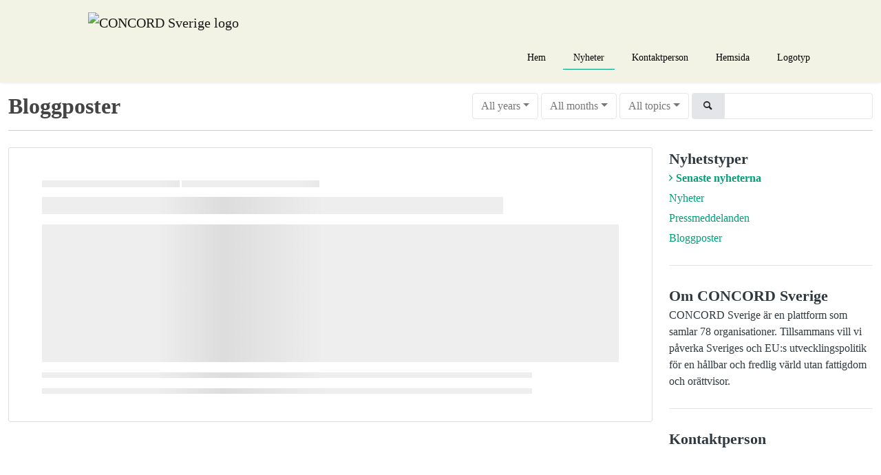

--- FILE ---
content_type: text/html; charset=utf-8
request_url: https://press.concord.se/posts/blogposts?month=10
body_size: 5400
content:
<!DOCTYPE html><html lang="en"><head>
    <link rel="canonical" href="https://press.concord.se/posts">
    <title>CONCORD - Bloggposter</title>
    <base href="/">

    <link rel="icon" id="appFavicon" href="content/imgs/logos/favicon.png">
    <meta charset="utf-8">
    <meta name="viewport" content="width=device-width, initial-scale=1">
<link rel="stylesheet" href="styles.a52e82cacd4d2598.css"><link href="https://use.typekit.net/ill5vrt.css" type="text/css" rel="stylesheet" media="screen,print" id="typekit-font"><meta property="og:url" content="press.concord.se"><meta property="og:title" content="CONCORD - Bloggposter"><meta property="og:type" content="website"><meta property="og:image" content="https://cdn.filestackcontent.com/ADl2KZuKDRbS7BbbwOreQz/auto_image/resize=width:1200,height:627,fit:clip,align:top/wYt46cGtSHOXsixlN5gm"><meta property="og:image:width" content="1200"><meta property="og:image:height" content="627"><meta property="og:description" content="CONCORD Sverige är en plattform som samlar 78 organisationer. Tillsammans vill vi påverka Sveriges och EU:s utvecklingspolitik för en hållbar och fredlig värld utan fattigdom och orättvisor."><meta name="description" content="CONCORD Sverige är en plattform som samlar 78 organisationer. Tillsammans vill vi påverka Sveriges och EU:s utvecklingspolitik för en hållbar och fredlig värld utan fattigdom och orättvisor."><meta name="twitter:card" content="summary_large_image"><meta name="google-site-verification" content="QgbhzgHnj9LzitzSnBdghaorXQoP4Iykvylfw_aL1Vo"><meta name="robots" content="noindex, nofollow"></head>

<body>
    <style id="newsroom_styles">


body{
    font-family: Roboto
}

.btn{
    font-family: Roboto
}

h1,h2,h3,h4,h5,h6{
    font-family: Roboto
}

a{
    color: rgb(0,160,119)
}
a:hover{
    color: rgb(0,160,119);
   opacity: 0.8;
}
.lSSlideOuter .lSPager.lSpg > li:hover a, .lSSlideOuter .lSPager.lSpg > li.active a {
    background-color: rgb(0,160,119)
   ;
}
.content-container h1 .seperator {
    background-color: rgb(0,160,119)
   ;
}

.navbar .nav-item .nav-link.active {
    border-color: rgb(0,160,119);
}

.view-more-button-container .btn {
    background: rgb(0,160,119);
}

.color-newsroom-accent-color{
    color: rgb(0,160,119);
}

.bg-color-newsroom-accent-color{
    background: rgb(0,160,119);
}

.item-list-boxed ul li .box .read-more-container{
    background-color: rgb(0,160,119);
}

.item-list-boxed ul li .box .social-icons{
    color: rgb(0,160,119);
}
.btn.btn-default {
    background-color: rgb(0,160,119);
    border-color: rgb(0,160,119);
    color: #fff;
    border-radius:2px;
}
.btn.btn-default:hover {
    background-color: rgb(0,160,119);
    border-color: rgb(0,160,119);
    color: #fff;
    opacity:0.5;
}

.newsroom-section-loader .circular, .newsroom-loader .circular{
    stroke: rgb(0,160,119);
}

.item-list .list-no-items {
    background-color: rgb(0,160,119);
}

.modal .modal-dialog .modal-content {
    border-color: rgb(0,160,119);
}
.control-checkbox:hover input:not([disabled]):checked ~ .indicator, .control-checkbox .control input:checked:focus ~ .indicator {
    background: rgb(0,160,119);
}

.control-checkbox input:checked:not([disabled]) ~ .indicator {
    background: rgb(0,160,119);
}

.btn.btn-sm {
    padding: .25rem .5rem;
    font-size: .875rem;
    line-height: 1.5;
    border-radius: .2rem;
}

.btn{
    font-size: 1rem;
    padding: .375rem .75rem;
}

.dropdown .dropdown-menu .dropdown-item.active,.dropup .dropdown-menu .dropdown-item.active {
    color: rgb(0,160,119)
}

.cookie-consent-container{
    background: rgb(0,160,119);
}


ngb-pagination .page-item.active .page-link {
        color: #fff;
        background-color: rgb(0,160,119);
        border-color: rgb(0,160,119);
    }
ngb-pagination .page-link:hover {
    color: rgb(0,160,119);
}

.press-kit-card .media-list .dataobject-item .info-container {
    background-color: rgb(0,160,119);
}
</style>
    <style id="custom_styles">.newsroom-hero-container {
    height: 80vh;
}

.navbar {
    background-color: #f3f3e5;
    box-shadow: 0 0 0px rgba(0,0,0,);
    max-height: 120px;
    height: 120px;
}

.navbar .navbar-brand img {
    height: 83px;
    max-width: 100%;
}

.navbar .nav-item .nav-link {
    font-size: 14px;
    margin-right: 10px;
    padding: 6px 15px;
  color: #000!important;
    margin-top: 47px;
}

.btn.btn-default {
  display: none!important;
}

.btn.btn-round {
    border-radius: 0px;
}

.navbar .navbar-brand {
    top: 11px;
  left:10%;
}

.navbar .nav-item .nav-link {
    margin-top: 47px;
}

.navbar .navbar-nav{
margin-right:5%;
}

.navbar.hide {
    top: -122px;
}

.content-container.bg-grey {
    background-color: #fff;
}

.powered-by-footer {
    width: 100%;
    background-color: #fff;
    color: #000;
    text-align: center;
    padding: 25px;
}

.powered-by-footer a {
    color: #000;
}

.content-container {
    background-color: #f3f3e5;
  
}

.odd .content-container {
    background-color: #fff!important;
}</style>
    <notified-newsroom ng-version="19.2.18" ng-server-context="other"><router-outlet></router-outlet><ng-component><!----><div class="newsroom-wrapper newsroom-blogposts?month=10"><div class="newsroom-top-nav"><nav id="main-navbar" class="navbar navbar-expand-lg navbar-light bg-faded fixed-top"><a class="navbar-brand" href="https://concord.se"><img class="img-fluid" src="https://cdn.filestackcontent.com/auto_image/FnnFTQYS1mzEKy9Mu6pm" alt="CONCORD Sverige logo"><!----></a><!----><!----><button type="button" data-bs-toggle="collapse" data-bs-target="#navbarSupportedContent" aria-controls="navbarSupportedContent" aria-expanded="false" aria-label="Toggle navigation" class="navbar-toggler"><span class="navbar-toggler-icon"></span></button><div class="collapse navbar-collapse"><button type="button" class="mobile-toggle-cancel"><i class="icon-cancel-1"></i></button><ul class="navbar-nav ms-auto"><li class="nav-item"><a routerlinkactive="active" class="nav-link" href="/">Hem</a></li><!----><li class="nav-item"><a routerlinkactive="active" class="nav-link active" href="/posts">Nyheter</a></li><!----><!----><li class="nav-item"><a routerlinkactive="active" class="nav-link" href="/contacts">Kontaktperson</a></li><!----><li class="nav-item"><a class="nav-link" href="https://concord.se/">Hemsida</a></li><!----><li class="nav-item"><a class="nav-link" href="https://concord.se/wp-content/uploads/2025/11/logotyp-svenska-svart-scaled.jpg">Logotyp</a></li><!----><!----><!----><!----><!----><!----><!----><li id="follow-button-menu" class="nav-item"><button type="button" class="btn btn-default pe-4 ps-4">Håll er uppdaterade om oss</button></li></ul></div></nav></div><!----><!----><div class="newsroom-content"><router-outlet></router-outlet><ng-component><div id="pressreleases" class="content-container bg-grey min-height-100"><div class="container"><div class="row"><div class="col-lg-12 mb-2 order-first"><div class="d-sm-flex d-block"><h1 class="d-flex flex-wrap align-items-center text-20 text-bold m-0"> Bloggposter </h1><div class="d-flex ms-auto"><div ngbdropdown="" class="d-inline-block"><button ngbdropdowntoggle="" class="dropdown-toggle btn btn-white btn-filter-menu me-1" aria-expanded="false">All years</button><div ngbdropdownmenu="" class="dropdown-menu small-menu"><a queryparamshandling="merge" rel="nofollow" class="dropdown-item pointer active" href="/posts/blogposts?month=10">All years</a><!----></div></div><div ngbdropdown="" class="d-inline-block"><button ngbdropdowntoggle="" class="dropdown-toggle btn btn-white btn-filter-menu me-1" aria-expanded="false">All months</button><div ngbdropdownmenu="" class="dropdown-menu"><a queryparamshandling="merge" rel="nofollow" class="dropdown-item pointer active" href="/posts/blogposts">All months</a><a queryparamshandling="merge" rel="nofollow" class="dropdown-item pointer" href="/posts/blogposts?month=1">January</a><a queryparamshandling="merge" rel="nofollow" class="dropdown-item pointer" href="/posts/blogposts?month=2">February</a><a queryparamshandling="merge" rel="nofollow" class="dropdown-item pointer" href="/posts/blogposts?month=3">March</a><a queryparamshandling="merge" rel="nofollow" class="dropdown-item pointer" href="/posts/blogposts?month=4">April</a><a queryparamshandling="merge" rel="nofollow" class="dropdown-item pointer" href="/posts/blogposts?month=5">May</a><a queryparamshandling="merge" rel="nofollow" class="dropdown-item pointer" href="/posts/blogposts?month=6">June</a><a queryparamshandling="merge" rel="nofollow" class="dropdown-item pointer" href="/posts/blogposts?month=7">July</a><a queryparamshandling="merge" rel="nofollow" class="dropdown-item pointer" href="/posts/blogposts?month=8">August</a><a queryparamshandling="merge" rel="nofollow" class="dropdown-item pointer" href="/posts/blogposts?month=9">September</a><a queryparamshandling="merge" rel="nofollow" class="dropdown-item pointer" href="/posts/blogposts?month=10">October</a><a queryparamshandling="merge" rel="nofollow" class="dropdown-item pointer" href="/posts/blogposts?month=11">November</a><a queryparamshandling="merge" rel="nofollow" class="dropdown-item pointer" href="/posts/blogposts?month=12">December</a><!----></div></div><div ngbdropdown="" class="d-inline-block"><button ngbdropdowntoggle="" class="dropdown-toggle btn btn-white btn-filter-menu me-1" aria-expanded="false">All topics</button><div ngbdropdownmenu="" class="dropdown-menu small-menu"><a queryparamshandling="merge" rel="nofollow" class="dropdown-item pointer active" href="/posts/blogposts?month=10">All topics</a><!----></div></div><div class="input-group"><span class="input-group-text"><i class="icon-search-1"></i></span><input type="text" class="form-control mt-1 mt-sm-0 ng-untouched ng-pristine ng-valid" value=""></div></div></div><hr></div><div id="news-list" class="col-lg-9 order-last order-lg-first"><!----><div infinite-scroll="" class="item-list"><!----><div class="item-list"><pressreleases-loader><div class="item item-loader"><div class="published animate-shimmer"></div><div class="type animate-shimmer"></div><div class="title animate-shimmer"></div><div class="image-container animate-shimmer"></div><div class="summary animate-shimmer"></div><div class="summary animate-shimmer"></div></div></pressreleases-loader></div><!----><!----></div></div><div id="news-sidebar" class="col-lg-3 order-first order-lg-last"><div id="sidebar-news-types" class="sidebar-widget categories"><div class="title">Nyhetstyper </div><a queryparamshandling="merge" class="color-newsroom-accent-color d-block text-bold" href="/posts?month=10">Senaste nyheterna</a><a queryparamshandling="merge" class="color-newsroom-accent-color d-block" href="/posts/news?month=10">Nyheter</a><a queryparamshandling="merge" class="color-newsroom-accent-color d-block" href="/posts/pressreleases?month=10">Pressmeddelanden</a><a queryparamshandling="merge" class="color-newsroom-accent-color d-block" href="/posts/blogposts?month=10">Bloggposter</a><!----></div><div id="sidebar-about" class="sidebar-widget hidden-tablet-down"><div class="title"> Om CONCORD Sverige </div><div class="pre-wrap">CONCORD Sverige är en plattform som samlar 78 organisationer. Tillsammans vill vi påverka Sveriges och EU:s utvecklingspolitik för en hållbar och fredlig värld utan fattigdom och orättvisor.</div></div><!----><div id="sidebar-contacts" class="sidebar-widget hidden-tablet-down"><div class="title"> Kontaktperson </div><!----></div></div></div></div></div><!----><!----></ng-component><!----></div><div class="powered-by-footer"><div class="container"><div class="row justify-content-center"><div class="subscribe-rss col-lg-6"><div class="icon-rss-1">Follow us</div><ul class="rss-feed-list"><li><a rel="nofollow" target="_blank" class="ms-1" href="https://api.client.notified.com/api/rss/publish/view/20247?type=news">Nyheter (RSS)</a></li><li><a rel="nofollow" target="_blank" class="ms-1" href="https://api.client.notified.com/api/rss/publish/view/20247?type=press">Pressmeddelanden (RSS)</a></li><li><a rel="nofollow" target="_blank" class="ms-1" href="https://api.client.notified.com/api/rss/publish/view/20247?type=blog">Bloggposter (RSS)</a></li></ul></div><div class="col-lg-6"><a href="https://notified.com" rel="nofollow" target="_blank"><img src="../../content/imgs/logos/logo_square.svg" alt="Notified logo">Powered by Notified</a></div></div></div></div></div><loader-container><!----></loader-container></ng-component><!----></notified-newsroom>

    <script src="https://cdnjs.cloudflare.com/ajax/libs/limonte-sweetalert2/6.9.1/sweetalert2.min.js"></script>
    <script src="https://cdnjs.cloudflare.com/ajax/libs/jquery/3.5.0/jquery.min.js"></script>
    <script src="content/js/lightslider.min.js"></script>
    <script src="content/js/webfont.js"></script>
    <script async="" src="https://www.instagram.com/embed.js"></script>
<script src="runtime.721fa7db6c49c754.js" type="module"></script><script src="polyfills.43efefecfd2cbc08.js" type="module"></script><script src="main.f6f4e00b0e5680e8.js" type="module"></script>


<script id="ng-state" type="application/json">{"viewModelKey":{"name":"CONCORD","sluggedName":"concord","roomId":20247,"isPublic":true,"cameViaCustomDomain":true,"googleAnalyticsTrackingId":null,"googleAnalytics4TrackingId":null,"googleAnalyticsDisabled":false,"cookieConsentEnabled":true,"googleSiteVerificationToken":"QgbhzgHnj9LzitzSnBdghaorXQoP4Iykvylfw_aL1Vo","companyInfo":{"publishRoomId":20247,"about":"CONCORD Sverige är en plattform som samlar 78 organisationer. Tillsammans vill vi påverka Sveriges och EU:s utvecklingspolitik för en hållbar och fredlig värld utan fattigdom och orättvisor.","name":"CONCORD Sverige","hostedNewsroomDomain":"press.concord.se"},"roomSettings":{"publishRoomId":0,"logoUrl":"https://cdn.filestackcontent.com/auto_image/FnnFTQYS1mzEKy9Mu6pm","mailLogoUrl":"https://cdn.filestackcontent.com/GVKrsqfPTcSabyCPVYJl","favIconUrl":"","accentColor":"rgb(0,160,119)","headerTitle":"CONCORD Sverige","headerSubtitle":"Välkommen till vårt pressrum","headerImageUrl":"https://cdn.filestackcontent.com/wYt46cGtSHOXsixlN5gm","headerBlurLevel":0,"headerTextColor":"rgb(255,255,255)","headerBackgroundColor":"rgba(0,0,0,0)","headerFollowButtonBackgroundColor":"rgb(243,243,229)","headerFollowButtonTextColor":"rgb(0,0,0)","headerWidgetActive":null,"headerWidgetSpeed":null,"headerWidgetAutoplay":null,"roomMenuEnabledHome":true,"roomMenuEnabledNews":true,"roomMenuEnabledContent":false,"roomMenuEnabledContacts":true,"customMenuItemUrl1":"https://concord.se/","customMenuItemName1":"Hemsida","customMenuItemUrl2":"https://concord.se/wp-content/uploads/2025/11/logotyp-svenska-svart-scaled.jpg","customMenuItemName2":"Logotyp","customMenuItemUrl3":null,"customMenuItemName3":null,"customMenuItemUrl4":null,"customMenuItemName4":null,"customMenuItemUrl5":null,"customMenuItemName5":null,"customMenuItemUrl6":null,"customMenuItemName6":null,"customMenuItemUrl7":null,"customMenuItemName7":null,"customMenuItemUrl8":null,"customMenuItemName8":null,"customCss":".newsroom-hero-container {\n    height: 80vh;\n}\n\n.navbar {\n    background-color: #f3f3e5;\n    box-shadow: 0 0 0px rgba(0,0,0,);\n    max-height: 120px;\n    height: 120px;\n}\n\n.navbar .navbar-brand img {\n    height: 83px;\n    max-width: 100%;\n}\n\n.navbar .nav-item .nav-link {\n    font-size: 14px;\n    margin-right: 10px;\n    padding: 6px 15px;\n  color: #000!important;\n    margin-top: 47px;\n}\n\n.btn.btn-default {\n  display: none!important;\n}\n\n.btn.btn-round {\n    border-radius: 0px;\n}\n\n.navbar .navbar-brand {\n    top: 11px;\n  left:10%;\n}\n\n.navbar .nav-item .nav-link {\n    margin-top: 47px;\n}\n\n.navbar .navbar-nav{\nmargin-right:5%;\n}\n\n.navbar.hide {\n    top: -122px;\n}\n\n.content-container.bg-grey {\n    background-color: #fff;\n}\n\n.powered-by-footer {\n    width: 100%;\n    background-color: #fff;\n    color: #000;\n    text-align: center;\n    padding: 25px;\n}\n\n.powered-by-footer a {\n    color: #000;\n}\n\n.content-container {\n    background-color: #f3f3e5;\n  \n}\n\n.odd .content-container {\n    background-color: #fff!important;\n}","headingFontFamily":{"type":"googleFont","fontName":"Roboto","externalId":"Roboto","cssSelector":"Roboto"},"paragraphFontFamily":{"type":"googleFont","fontName":"Roboto","externalId":"Roboto","cssSelector":"Roboto"},"typeKitId":null,"logoHref":"https://concord.se"},"publishRoomLabel":{"language":"english","publishRoomId":20247,"pressRelease":"Pressmeddelande","pressReleases":"Pressmeddelanden","regulatoryPressRelease":"Regulatory press release","regulatoryPressReleases":"Regulatory press releases","readMore":"Läs mer","readAllPressReleases":"Läs alla nyheter","about":"Om","home":"Hem","content":"Pressmaterial","contacts":"Kontaktperson","readAllBlogPosts":"Läs alla bloggposter","viewMore":"Visa fler","view":"Visa","news":"Nyheter","blogPosts":"Bloggposter","blogPost":"Bloggpost","newsPost":"Nyhet","newsPosts":"Nyheter","latestNews":"Senaste nyheterna","topics":"Ämnen","newsTypes":"Nyhetstyper","noMoreItems":"Inga fler nyheter","relatedLinks":"Relaterade länkar","relatedFiles":"Relaterad media","relatedPressKits":"Relaterade presskit","relatedPosts":"Relaterade nyheter","download":"Ladda ned","fileType":"Filtyp","license":"Licens","size":"Storlek","follow":"Håll er uppdaterade om oss","name":"Namn","yourEmailAddress":"Din email adress","privacyConcent":"Jag godkänner att min personliga uppgifter hanteras i enlighet med Integritetspolicyn","privacyText":"Genom att välja att följa nyhetsrummet kommer dina personuppgifter behandlas av ägaren till nyhetsrummet. Du kommer periodvis att få nyheter som avsändaren bedömer vara av intresse för dig skickat till din e-post.\n                    ","enterMailText":"Skriv in din email adress och namn för att börja få nyheter från","sendingConfirmMailText":"Vi skickar ett bekräftelse mail till din epost","verifyMailText":"Kolla efter bekräftelse mailet i din inbox och klicka på verfiera länken.","mailShareTitle":"Dela detta inlägg på sociala medier","allTopics":"All topics","allYears":"All years","allMonths":"All months","january":"January","february":"February","march":"March","april":"April","may":"May","june":"June","july":"July","august":"August","september":"September","october":"October","november":"November","december":"December","noItemsExist":"There are no news posts that match your filter or search.","emailIsRequired":"Email is required","invalidEmail":"Invalid email","unsubscribePrivacyPolicy":"You may unsubscribe from these communications at any time. For more information, please read our","privacyPolicy":"Privacy Policy","tickToFollow":"You need to tick this box to be able to follow newsroom.","close":"Close","cookieConsentDescription":"Notified's websites use cookies to ensure that we give you the best experience when you visit our websites or use our Services. If you continue without changing your browser settings, you are agreeing to our use of cookies. Find out more by reading our \u003Ca href='https://www.notified.com/privacy' target='_blank'>privacy policy\u003C/a>","accept":"Accept","reject":"Reject","photographer":"Photographer"},"customFonts":[],"gnwPressReleaseFeedUrl":null,"hasRegulatoryPressReleases":false}}</script></body></html>